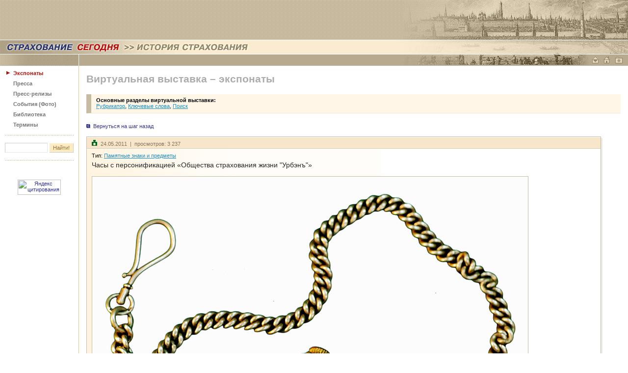

--- FILE ---
content_type: text/html
request_url: https://www.insur-info.ru/history/exhibit/details/406/
body_size: 21788
content:
<!DOCTYPE HTML PUBLIC "-//W3C//DTD HTML 4.01 Transitional//EN">
<html>
<head>
<title>Часы с персонификацией «Общества страхования жизни "Урбэнъ"» | СТРАХОВАНИЕ СЕГОДНЯ | Виртуальная выставка – экспонаты</title>
<meta name="description" content="Страхование сегодня - портал страховщиков и всех, кто интересуется страховым бизнесом">
<meta name="keywords" content="страхование страховой страховка страховщик insurance insurer страхователь перестрахование компания Россия новости приказ закон документы интернет толковый словарь книги журналы работа вакансии конференция семинар мероприятия бизнес сервис Russia">
<meta property="og:type" content="article" />
<meta property="og:title" content="Часы с персонификацией «Общества страхования жизни &quot;Урбэнъ&quot;»" />
<meta property="og:url" content="http://www.insur-info.ru/history/exhibit/details/406/" />
<meta property="og:site_name" content="Страхование сегодня" />
<meta property="og:email" content="mig@insur-info.ru" />
<meta property="og:phone_number" content="+7-495-682-6453" />
<meta property="og:fax_number" content="+7-495-686-5605" />
<meta property="og:image" content="https://www.insur-info.ru/files/history/201105/9f475e683117826dfb9b2b8a924c43bd.jpg" />
<meta http-equiv="Content-Type" content="text/html; charset=UTF-8">
<link rel="icon" type="image/x-icon" href="https://www.insur-info.ru/favicon.ico">
<link href="https://www.insur-info.ru/style.css" rel="stylesheet" type="text/css">
<link href="https://www.insur-info.ru/sub_history.css" rel="stylesheet" type="text/css">
<script src="https://www.insur-info.ru/common.js" language="JavaScript" type="text/javascript"></script> 
</head>


<body leftmargin="0" topmargin="0" marginwidth="0" marginheight="0">
<table width="100%" height="81" border="0" cellpadding="0" cellspacing="0" style="margin-bottom: 1px; "id="_level_0">
  <tr>
    <td style="background: #72AEEA url('http://www.insur-info.ru/img/history/bg_top_01.png') top right no-repeat;">
      <!--_topBanners_ -->
      
      
	           <table width="100" border="0" cellpadding="0" cellspacing="0" id="_top_banners">
	            <tr>
	        
    	    		<td>&nbsp;</td>
				
			    </tr>
	          </table>
	  		    
    </td>
  </tr>
</table>
<table width="100%" border="0" cellpadding="0" cellspacing="0" style="margin-bottom: 1px; "id="_level_1">
  <tr>
    <td style="background: #f9ecd0 url('http://www.insur-info.ru/img/history/bg_top_02.jpg') top right no-repeat;">
	  <a href="http://www.insur-info.ru/"><img src="http://www.insur-info.ru/img/history/zag_ss.gif" width="249" height="28" border="0"></a><img src="http://www.insur-info.ru/img/history/zag_arrows.gif" width="28" height="28"><a href="http://www.insur-info.ru/history/"><img src="http://www.insur-info.ru/img/history/zag_li.gif" width="233" height="28" border="0"></a></td>
  </tr>
</table>

<div style="background: #b7aa8e url('http://www.insur-info.ru/img/history/bg_top_03.jpg') top right no-repeat;">
<table width="100%" border="0" cellpadding="0" cellspacing="0" id="_level_2">
  <tr>
    <td width="160" bgcolor="#b7aa8e"><img src="http://www.insur-info.ru/img/history/top_01.gif" width="160" height="21"></td>
    <td width="1" bgcolor="#FFFFFF"><img src="http://www.insur-info.ru/img/_white.gif" width="1" height="23"></td>
    <td width="100%">
      <!--_topMenu_ -->
      
	     
	  <!--_/topMenu_ --> 
    </td>
    <td width="1"><a href="mailto:mig@insur-info.ru"><img src="http://www.insur-info.ru/img/history/icon_mail.gif" width="23" height="21" border="0" alt="mig@insur-info.ru. Страхование сегодня" title="mig@insur-info.ru. Страхование сегодня"></a></td>
    <td width="1"><a href=# onclick="this.style.behavior='url(#default#homepage)';this.setHomePage('http://www.insur-info.ru/'); return false;"><img src="http://www.insur-info.ru/img/history/icon_home.gif" width="23" height="21" border="0" alt="Сделать «Страхование сегодня» стартовой страницей" title="Сделать «Страхование сегодня» стартовой страницей"></a></td>
    <td width="1"><a href=javascript:n(); onclick="window.external.AddFavorite('http://www.insur-info.ru/', document.title); return false"><img src="http://www.insur-info.ru/img/history/icon_homepage.gif" width="26" height="21" border="0" alt="«Страхование сегодня». Добавить в избранное" title="«Страхование сегодня». Добавить в избранное"></a></td>
    <td width="1"><nobr>&nbsp;&nbsp;</nobr></td>    
  </tr>
</table>
</div>

<table width="100%" border="0" cellspacing="0" cellpadding="0">
  <tr>
    <td width="160" valign="top">
      <!--_leftFrame_ -->
      	
      		    
      			<table width="160" border="0" cellpadding="0" cellspacing="0" id="_left_menu">
                    <tr>
	                  <td height="21" width="1" align="right" valign="bottom"><img src="http://www.insur-info.ru/img/_arrows_menu_red.gif" width="23" height="10"></td>
	                  <td width="133" valign="bottom" style="padding: 8px 5px 0 0;">
	                    <b><a href="http://www.insur-info.ru/history/exhibit/" class="menuLeftON" >Экспонаты</a></b>
	                  </td>
	                </tr>
                    
                    <tr>
	                  <td height="21" width="1" align="right" valign="bottom"><img src="https://www.insur-info.ru/sub_engine/i_pics/_.gif" width="27" height="10"></td>
	                  <td width="133" valign="bottom" style="padding: 8px 5px 0 0;">
	                    <b><a href="http://www.insur-info.ru/history/press/" class="menuLeftGray" >Пресса</a></b>
	                  </td>
	                </tr>
                    
                    <tr>
	                  <td height="21" width="1" align="right" valign="bottom"><img src="https://www.insur-info.ru/sub_engine/i_pics/_.gif" width="27" height="10"></td>
	                  <td width="133" valign="bottom" style="padding: 8px 5px 0 0;">
	                    <b><a href="http://www.insur-info.ru/history/pressr/" class="menuLeftGray" >Пресс-релизы</a></b>
	                  </td>
	                </tr>
                    
                    <tr>
	                  <td height="21" width="1" align="right" valign="bottom"><img src="https://www.insur-info.ru/sub_engine/i_pics/_.gif" width="27" height="10"></td>
	                  <td width="133" valign="bottom" style="padding: 8px 5px 0 0;">
	                    <b><a href="http://www.insur-info.ru/history/photo/" class="menuLeftGray" >События (Фото)</a></b>
	                  </td>
	                </tr>
                    
                    <tr>
	                  <td height="21" width="1" align="right" valign="bottom"><img src="https://www.insur-info.ru/sub_engine/i_pics/_.gif" width="27" height="10"></td>
	                  <td width="133" valign="bottom" style="padding: 8px 5px 0 0;">
	                    <b><a href="http://www.insur-info.ru/library/theme/th85/" class="menuLeftGray" >Библиотека</a></b>
	                  </td>
	                </tr>
                    
                    <tr>
	                  <td height="21" width="1" align="right" valign="bottom"><img src="https://www.insur-info.ru/sub_engine/i_pics/_.gif" width="27" height="10"></td>
	                  <td width="133" valign="bottom" style="padding: 8px 5px 0 0;">
	                    <b><a href="http://www.insur-info.ru/dictionary/rubricator/r5/" class="menuLeftGray" >Термины</a></b>
	                  </td>
	                </tr>
                    
                		<!--_punktir_-->
        	            <tr>
	                      <td colspan="2"><img src="https://www.insur-info.ru/sub_engine/i_pics/_.gif" width="1" height="15"></td>
	                    </tr>
        	            <tr>
	                      <td colspan="2"><img src="http://www.insur-info.ru/img/history/menu_botPunktir.gif" width="160"></td>
	                    </tr>
                <tr height=50>
                  <form action="http://www.insur-info.ru/history/search/" method="GET" name="searchform">
                  <td colspan="2" align="center" valign="middle">
                    <input name="q" type="text" class="inputText" maxlength="255"
	                  style="
                        font-family: Tahoma, Verdana, Arial, sans-serif;
	                    font-size: 11px;
	                    color: #8E7136;
                        background-color: #FFFFFF;
	                    height: 20px;
	                    width: 87px;
	                    border-top-width: 1px;
	                    border-right-width: 1px;
	                    border-bottom-width: 1px;
	                    border-left-width: 1px;
	                    border-top-style: solid;
	                    border-right-style: solid;
	                    border-bottom-style: solid;
	                    border-left-style: solid;
	                    border-top-color: #CCCCCC;
	                    border-right-color: #E5E5E5;
	                    border-bottom-color: #E5E5E5;
	                    border-left-color: #CCCCCC;
	                  ">
                    <input name="submit" type="submit" class="inputButton" value="Найти!"
              	      style="
                         font-family: Tahoma, Verdana, Arial, sans-serif;
                         font-size: 11px;
                         color: #8E7136;
                         background-color: #FFEBC2;
                         height: 20px;
                         width: 50px;
                         border-top-width: 1px;
                         border-right-width: 1px;
                         border-bottom-width: 1px;
                         border-left-width: 1px;
                         border-top-style: solid;
                         border-right-style: solid;
                         border-bottom-style: solid;
                         border-left-style: solid;
                         border-top-color: #FFFFFF;
                         border-right-color: #CCCCCC;
                         border-bottom-color: #CCCCCC;
                         border-left-color: #FFFFFF;
                      ">
                    </td>
                  </form>
	            </tr>
                <tr>
	              <td colspan="2"><img src="http://www.insur-info.ru/img/history/menu_botPunktir.gif" width="160"></td>
	            </tr>
	          </table>	    	    <br>
	    <br>
	    
      <!--leftCountersTable  -->
      <table width="100%" border="0" cellpadding="3" cellspacing="0" id="leftBanners">
        <tr>
          <td align="center">
            <!--banner -->
            <!-- Yandex.Metrika counter -->
<script type="text/javascript">
var ya_params = {/*Здесь параметры визита*/};
</script>

<div style="display:none;"><script type="text/javascript">
(function(w, c) {
    (w[c] = w[c] || []).push(function() {
        try {
            w.yaCounter7138615 = new Ya.Metrika({id:7138615, enableAll: true,params:window.ya_params||{ }});
        }
        catch(e) { }
    });
})(window, "yandex_metrika_callbacks");
</script></div>
<script src="//mc.yandex.ru/metrika/watch.js" type="text/javascript" defer="defer"></script>
<noscript><div><img src="//mc.yandex.ru/watch/7138615" style="position:absolute; left:-9999px;" alt="" /></div></noscript>
<!-- /Yandex.Metrika counter -->
          </td>
        </tr>
        <tr>
          <td align="center">
            <!--banner -->
            <script type="text/javascript">

  var _gaq = _gaq || [];
  _gaq.push(['_setAccount', 'UA-33457931-1']);
  _gaq.push(['_trackPageview']);

  (function() {
    var ga = document.createElement('script'); ga.type = 'text/javascript'; ga.async = true;
    ga.src = ('https:' == document.location.protocol ? 'https://ssl' : 'http://www') + '.google-analytics.com/ga.js';
    var s = document.getElementsByTagName('script')[0]; s.parentNode.insertBefore(ga, s);
  })();

</script>
          </td>
        </tr>
        <tr>
          <td align="center">
            <!--banner -->
            <a href="http://www.yandex.ru/cy?base=0&host=www.insur-info.ru" target="_blank">
<img src="http://www.yandex.ru/cycounter?www.insur-info.ru" width=88 height=31 alt="Яндекс цитирования" border=0></a>
          </td>
        </tr>
      </table>
      <!--/leftCountersTable  -->      	  
	</td>
    <td width="1" bgcolor="#E0C388"><img src="http://www.insur-info.ru/img/_.gif" width="1" height="1"></td>
    <td width="100%" valign="top"  style="padding: 15px 15px 15px 15px;">
      <!--_contentFrame_ -->

		
          <h1>Виртуальная выставка – экспонаты</h1>	<SCRIPT LANGUAGE="JavaScript">
	    <!--
	    function PrevWindow(imgUrl, w, h, title)
	    {
	        var width=w, height=h;
	        var left = 130;
	        var top = 70;
	        var styleStr = 'toolbar=no,location=no,directories=no,status=no,menubar=no,scrollbar=yes,resizable=yes,copyhistory=yes,width='+width+',height='+height+',left='+left+',top='+top+',screenX='+left+',screenY='+top;
	        var msgWindow = window.open("","LargePhoto", styleStr);
	        var head = '<head><title>"'+title+'"</title></head>';
	        var body = '<BODY leftmargin="0" topmargin="0" marginwidth="0" marginheight="0"><IMG SRC="'+imgUrl+'" BORDER="0" WIDTH="'+w+'" HEIGHT="'+h+'"></BODY>';
	        msgWindow.document.write(head + body);
	    }
	    -->
	</SCRIPT>


			<div id="thisTopMenu">
			  <b>Основные разделы виртуальной выставки:</b><br><a href="https://www.insur-info.ru/history/exhibit/kind/" class="u">Рубрикатор</a>, <a href="https://www.insur-info.ru/history/exhibit/kw/" class="u">Ключевые слова</a>, <a href="https://www.insur-info.ru/history/exhibit/search/" class="u">Поиск</a>
			</div>		
		
				    <img src="https://www.insur-info.ru/img/bullBlue_back.gif" width="11" height="8" border=0>&nbsp;<a href="javascript:history.back(-1)" class="gsGray">Вернуться на шаг назад</a>
					<!-- PreviewWin -->
					<div style="margin: 15px 15px 15px 0;">
					<table width="98%" border="0" cellpadding="0" cellspacing="0" id="_level_0">
					  <tr>
					    <td valign="top"  style="border: 1px solid #c8bba3;">
	    
					    <table width="100%" border="0" cellpadding="0" cellspacing="0">
					      <tr>
					        <td class="ThisSmallText" style="padding: 5px 10px 3px 10px; background-color: #f7e6c9; border-top: 1px solid #FFFFFF; border-bottom: 1px solid #daccb2;">
					          <!-- topFrame -->
					          <span class="ThisLightText"><img style="margin: 0 5px 0 0;" src="https://www.insur-info.ru/img/history/icon_photo.gif" width="13" height="12" border="0">24.05.2011&nbsp;&nbsp;|&nbsp;&nbsp;просмотров:&nbsp;3 237</span>
					        </td>
					      </tr>
					      <tr>
					        <td bgcolor="#fffdf9" style="padding: 7px 10px 9px 10px; background: url('/img/history/win_bg_gradient.gif') top left repeat-y; border-top: 1px solid #FFFFFF;">
					          <!-- midFrame -->
					          <div id="ExKW">Тип: <a href="https://www.insur-info.ru/history/exhibit/kind/19" class="u">Памятные знаки и предметы</a></div><div class="ThisTitleText" style="padding: 5px 0 0 0;"><a href="https://www.insur-info.ru/history/exhibit/details/406/" class="ExBlack">Часы с персонификацией «Общества страхования жизни "Урбэнъ"»</a></div>
					<table width="50" border="0" cellpadding="0" cellspacing="0">
					  <tr>
						<td>
						  <img src="https://www.insur-info.ru/files/history/201105/9f475e683117826dfb9b2b8a924c43bd.jpg" width="888" height="725" style="margin: 15px 10px 15px 0; border: 1px solid #c8bba3;"></td>
					  </tr>
					</table>
				
			<DIV style="margin: 5px 0px 0px -4px ">
				<script type="text/javascript" src="//yandex.st/share/share.js" charset="utf-8"></script>
				<div class="yashare-auto-init" data-yashareL10n="ru" data-yashareType="button" data-yashareQuickServices="yaru,vkontakte,facebook,twitter,odnoklassniki,moimir,lj,moikrug"></div>
			</DIV>		
		
					        </td>
					      </tr>
					      <tr>
					        <td style="padding: 7px 10px 5px 10px; background-color: #fff4e1; border-top: 1px solid #FFFFFF;">
					          <!-- botFrame -->
					          <div style="padding: 0 0 3px 0;"><img style="margin: 0 5px 0 0;" src="https://www.insur-info.ru/img/history/icon_arrow_green.gif" width="7" height="7" border="0">Владелец  : <a href="https://www.insur-info.ru/history/exhibit/kw/75" class="u">Россия</a></div><div style="padding: 0 0 3px 0;"><img style="margin: 0 5px 0 0;" src="https://www.insur-info.ru/img/history/icon_arrow_green.gif" width="7" height="7" border="0">Предоставлено: <a href="https://www.insur-info.ru/history/exhibit/kw/76" class="u">Россия</a></div><div style="padding: 0 0 3px 0;"><img style="margin: 0 5px 0 0;" src="https://www.insur-info.ru/img/history/icon_arrow_green.gif" width="7" height="7" border="0">Название страховой организации: <a href="https://www.insur-info.ru/history/exhibit/kw/132" class="u">Общество страхования жизни «Урбэнъ»</a></div><div style="padding: 0 0 3px 0;"><img style="margin: 0 5px 0 0;" src="https://www.insur-info.ru/img/history/icon_arrow_green.gif" width="7" height="7" border="0">Тип страховой организации: <a href="https://www.insur-info.ru/history/exhibit/kw/2" class="u">Страховая компания</a></div><div style="padding: 0 0 3px 0;"><img style="margin: 0 5px 0 0;" src="https://www.insur-info.ru/img/history/icon_arrow_green.gif" width="7" height="7" border="0">Период: <a href="https://www.insur-info.ru/history/exhibit/kw/7" class="u">До революции</a></div>
					        </td>
					      </tr>
					    </table>
	    
					    </td>
					    <td width="1" rowspan="2" valign="top" bgcolor="#ebebeb"><img src="/img/_white.gif" width="3" height="3" /></td>
					  </tr>
					  <tr>
					    <td bgcolor="#ebebeb"><img src="/img/_white.gif" width="3" height="3" /></td>
					  </tr>
					</table>  
					</div>
					<!-- / PreviewWin -->
					<img src="https://www.insur-info.ru/img/bullBlue_back.gif" width="11" height="8" border=0>&nbsp;<a href="javascript:history.back(-1)" class="gsGray">Вернуться на шаг назад</a>
				      
	</td>
      <!--_rightTempFrame_-->

    
  </tr>
  <tr>
    <!--_enlarger&bottomLine_-->
	<td bgcolor="#E0C388"><!--_leftFrame_ --><img src="http://www.insur-info.ru/img/_.gif" width="160" height="1"></td>
    <td bgcolor="#E0C388"><img src="http://www.insur-info.ru/img/_.gif" width="1" height="1"></td>
    <td bgcolor="#E0C388"><!--_contentFrame_ --><img src="http://www.insur-info.ru/img/_.gif" width="500" height="1"></td>
      </tr>
</table>

<!--_footer_-->
<table width="100%" border="0" cellpadding="15" cellspacing="0" id="footer">
  <tr>
    <td>
      <p>© 2003–2026 ЗАО Медиа-Информационная Группа «Страхование  сегодня» (МИГ).<br>
  При использовании материалов необходимо соблюдать установленные МИГ правила (<a href="http://www.insur-info.ru/about_mig/rules/">http://www.insur-info.ru/about_mig/rules/</a>), ссылка обязательна.<br>
  Возрастные ограничения – старше 12 лет (12+). <br>
  Тел. / факс: +7 (495) 682-6453, 686-5338, 686-5605. Тел.: +7 (495) 682-6453.  E-mail: <a href="mailto:mig@insur-info.ru">mig@insur-info.ru</a>.<br>
  Почтовый адрес редакции – 129164, Москва, а/я 25<br>
  Свидетельство о регистрации средства массовой  информации: Эл № ФС 77-26586 от 22 декабря 2006 года.</p>
<div style="margin: 5px 0 0 0; padding: 0 0 0 7px; border-left: 3px solid #F60;"><strong><em>Мы используем файлы cookie для предоставления функций социальных сетей и анализа нашего трафика. Продолжая пользоваться данным сайтом, Вы соглашаетесь с использованием файлов cookie и Политикой конфиденциальности. <a href="http://www.insur-info.ru/go/?id=7252" target="_blank">Смотрите подробности</a>.<br>
We use cookies to provide social media features and analyze our traffic. By continuing to use this site, you agree to the use of cookies and the Privacy Policy. <a href="http://www.insur-info.ru/go/?id=7252" target="_blank">See details</a>.</em></strong></div>    </td>
  </tr>
</table>

</body>
</html>